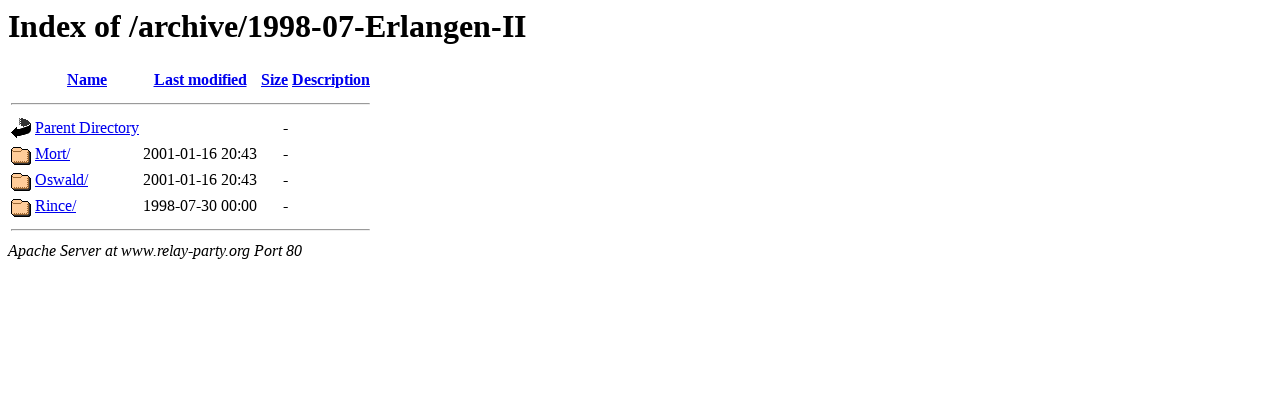

--- FILE ---
content_type: text/html;charset=UTF-8
request_url: http://www.relay-party.org/archive/1998-07-Erlangen-II/?C=D;O=A
body_size: 489
content:
<!DOCTYPE HTML PUBLIC "-//W3C//DTD HTML 3.2 Final//EN">
<html>
 <head>
  <title>Index of /archive/1998-07-Erlangen-II</title>
 </head>
 <body>
<h1>Index of /archive/1998-07-Erlangen-II</h1>
  <table>
   <tr><th valign="top"><img src="/icons/blank.gif" alt="[ICO]"></th><th><a href="?C=N;O=A">Name</a></th><th><a href="?C=M;O=A">Last modified</a></th><th><a href="?C=S;O=A">Size</a></th><th><a href="?C=D;O=D">Description</a></th></tr>
   <tr><th colspan="5"><hr></th></tr>
<tr><td valign="top"><img src="/icons/back.gif" alt="[PARENTDIR]"></td><td><a href="/archive/">Parent Directory</a></td><td>&nbsp;</td><td align="right">  - </td><td>&nbsp;</td></tr>
<tr><td valign="top"><img src="/icons/folder.gif" alt="[DIR]"></td><td><a href="Mort/">Mort/</a></td><td align="right">2001-01-16 20:43  </td><td align="right">  - </td><td>&nbsp;</td></tr>
<tr><td valign="top"><img src="/icons/folder.gif" alt="[DIR]"></td><td><a href="Oswald/">Oswald/</a></td><td align="right">2001-01-16 20:43  </td><td align="right">  - </td><td>&nbsp;</td></tr>
<tr><td valign="top"><img src="/icons/folder.gif" alt="[DIR]"></td><td><a href="Rince/">Rince/</a></td><td align="right">1998-07-30 00:00  </td><td align="right">  - </td><td>&nbsp;</td></tr>
   <tr><th colspan="5"><hr></th></tr>
</table>
<address>Apache Server at www.relay-party.org Port 80</address>
</body></html>
